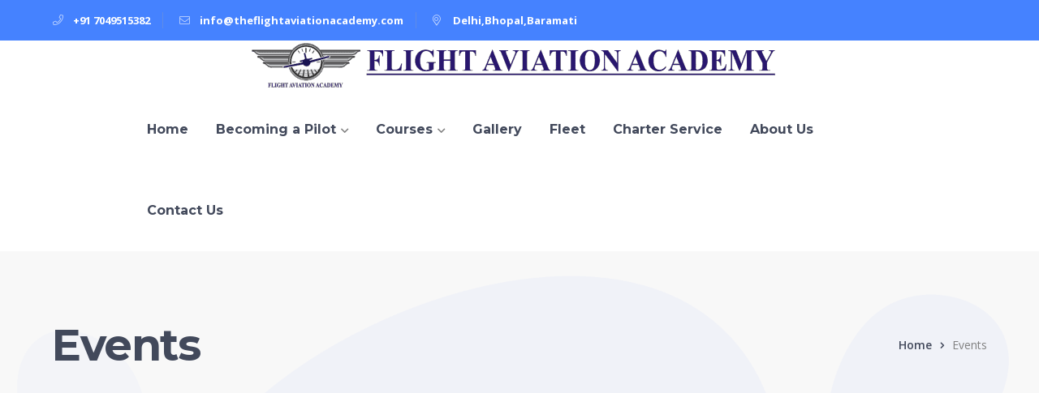

--- FILE ---
content_type: text/html; charset=UTF-8
request_url: https://theflightaviationacademy.com/events/
body_size: 8502
content:
<!DOCTYPE html>
<html lang="en-US" class="no-js">
<head>
	<meta charset="UTF-8">
	
	<meta name="viewport" content="width=device-width"><link rel="profile" href="https://gmpg.org/xfn/11">
	
	<meta name="robots" content="max-image-preview:large">
	<style>img:is([sizes="auto" i], [sizes^="auto," i]) { contain-intrinsic-size: 3000px 1500px }</style>
	
	
	<title>Events - FLIGHT AVIATION ACADEMY</title>
	<meta name="robots" content="index, follow">
	<meta name="googlebot" content="index, follow, max-snippet:-1, max-image-preview:large, max-video-preview:-1">
	<meta name="bingbot" content="index, follow, max-snippet:-1, max-image-preview:large, max-video-preview:-1">
	<link rel="canonical" href="https://theflightaviationacademy.com/events/">
	<meta property="og:locale" content="en_US">
	<meta property="og:type" content="article">
	<meta property="og:title" content="Events - FLIGHT AVIATION ACADEMY">
	<meta property="og:url" content="https://theflightaviationacademy.com/events/">
	<meta property="og:site_name" content="FLIGHT AVIATION ACADEMY">
	<meta name="twitter:card" content="summary_large_image">
	<script type="application/ld+json" class="yoast-schema-graph" defer>{"@context":"https://schema.org","@graph":[{"@type":"Organization","@id":"https://theflightaviationacademy.com/#organization","name":"Flight Aviation Academy","url":"https://theflightaviationacademy.com/","sameAs":[],"logo":{"@type":"ImageObject","@id":"https://theflightaviationacademy.com/#logo","inLanguage":"en-US","url":"https://theflightaviationacademy.com/wp-content/uploads/2020/07/FINAL-LOGO-3.png","width":1920,"height":175,"caption":"Flight Aviation Academy"},"image":{"@id":"https://theflightaviationacademy.com/#logo"}},{"@type":"WebSite","@id":"https://theflightaviationacademy.com/#website","url":"https://theflightaviationacademy.com/","name":"FLIGHT AVIATION ACADEMY","description":"Best Pilot Training Academy","publisher":{"@id":"https://theflightaviationacademy.com/#organization"},"potentialAction":[{"@type":"SearchAction","target":"https://theflightaviationacademy.com/?s={search_term_string}","query-input":"required name=search_term_string"}],"inLanguage":"en-US"},{"@type":"WebPage","@id":"https://theflightaviationacademy.com/events/#webpage","url":"https://theflightaviationacademy.com/events/","name":"Events - FLIGHT AVIATION ACADEMY","isPartOf":{"@id":"https://theflightaviationacademy.com/#website"},"datePublished":"2019-11-08T08:33:26+00:00","dateModified":"2019-11-08T08:33:26+00:00","inLanguage":"en-US","potentialAction":[{"@type":"ReadAction","target":["https://theflightaviationacademy.com/events/"]}]}]}</script>
	


<link rel="dns-prefetch" href="//maps.googleapis.com">
<link rel="dns-prefetch" href="//fonts.googleapis.com">
<link rel="dns-prefetch" href="//www.googletagmanager.com">
<link rel="alternate" type="application/rss+xml" title="FLIGHT AVIATION ACADEMY &raquo; Feed" href="https://theflightaviationacademy.com/feed/">
<link rel="alternate" type="application/rss+xml" title="FLIGHT AVIATION ACADEMY &raquo; Comments Feed" href="https://theflightaviationacademy.com/comments/feed/">
<script src="data:text/javascript,window._wpemojiSettings%3D%7B%22baseUrl%22%3A%22https%3A%5C%2F%5C%2Fs.w.org%5C%2Fimages%5C%2Fcore%5C%2Femoji%5C%2F2.2.1%5C%2F72x72%5C%2F%22%2C%22ext%22%3A%22.png%22%2C%22svgUrl%22%3A%22https%3A%5C%2F%5C%2Fs.w.org%5C%2Fimages%5C%2Fcore%5C%2Femoji%5C%2F2.2.1%5C%2Fsvg%5C%2F%22%2C%22svgExt%22%3A%22.svg%22%7D%3B" defer></script><script src="/s/f.php?7d965c.js" defer></script>
<link rel="stylesheet" id="extraicon-css" href="/wp-content/plugins/wprt-addons/assets/edukul-icons.css?ver=6.8.3" type="text/css" media="all">
<style id="wp-emoji-styles-inline-css" type="text/css">

	img.wp-smiley, img.emoji {
		display: inline !important;
		border: none !important;
		box-shadow: none !important;
		height: 1em !important;
		width: 1em !important;
		margin: 0 0.07em !important;
		vertical-align: -0.1em !important;
		background: none !important;
		padding: 0 !important;
	}
</style>
<link rel="stylesheet" id="wp-block-library-css" href="/wp-includes/css/dist/block-library/style.min.css?ver=6.8.3" type="text/css" media="all">
<style id="classic-theme-styles-inline-css" type="text/css">
/*! This file is auto-generated */
.wp-block-button__link{color:#fff;background-color:#32373c;border-radius:9999px;box-shadow:none;text-decoration:none;padding:calc(.667em + 2px) calc(1.333em + 2px);font-size:1.125em}.wp-block-file__button{background:#32373c;color:#fff;text-decoration:none}
</style>
<link rel="stylesheet" id="nta-css-popup-css" href="/wp-content/plugins/wp-whatsapp/assets/dist/css/style.css?ver=6.8.3" type="text/css" media="all">
<style id="global-styles-inline-css" type="text/css">
:root{--wp--preset--aspect-ratio--square: 1;--wp--preset--aspect-ratio--4-3: 4/3;--wp--preset--aspect-ratio--3-4: 3/4;--wp--preset--aspect-ratio--3-2: 3/2;--wp--preset--aspect-ratio--2-3: 2/3;--wp--preset--aspect-ratio--16-9: 16/9;--wp--preset--aspect-ratio--9-16: 9/16;--wp--preset--color--black: #000000;--wp--preset--color--cyan-bluish-gray: #abb8c3;--wp--preset--color--white: #ffffff;--wp--preset--color--pale-pink: #f78da7;--wp--preset--color--vivid-red: #cf2e2e;--wp--preset--color--luminous-vivid-orange: #ff6900;--wp--preset--color--luminous-vivid-amber: #fcb900;--wp--preset--color--light-green-cyan: #7bdcb5;--wp--preset--color--vivid-green-cyan: #00d084;--wp--preset--color--pale-cyan-blue: #8ed1fc;--wp--preset--color--vivid-cyan-blue: #0693e3;--wp--preset--color--vivid-purple: #9b51e0;--wp--preset--gradient--vivid-cyan-blue-to-vivid-purple: linear-gradient(135deg,rgba(6,147,227,1) 0%,rgb(155,81,224) 100%);--wp--preset--gradient--light-green-cyan-to-vivid-green-cyan: linear-gradient(135deg,rgb(122,220,180) 0%,rgb(0,208,130) 100%);--wp--preset--gradient--luminous-vivid-amber-to-luminous-vivid-orange: linear-gradient(135deg,rgba(252,185,0,1) 0%,rgba(255,105,0,1) 100%);--wp--preset--gradient--luminous-vivid-orange-to-vivid-red: linear-gradient(135deg,rgba(255,105,0,1) 0%,rgb(207,46,46) 100%);--wp--preset--gradient--very-light-gray-to-cyan-bluish-gray: linear-gradient(135deg,rgb(238,238,238) 0%,rgb(169,184,195) 100%);--wp--preset--gradient--cool-to-warm-spectrum: linear-gradient(135deg,rgb(74,234,220) 0%,rgb(151,120,209) 20%,rgb(207,42,186) 40%,rgb(238,44,130) 60%,rgb(251,105,98) 80%,rgb(254,248,76) 100%);--wp--preset--gradient--blush-light-purple: linear-gradient(135deg,rgb(255,206,236) 0%,rgb(152,150,240) 100%);--wp--preset--gradient--blush-bordeaux: linear-gradient(135deg,rgb(254,205,165) 0%,rgb(254,45,45) 50%,rgb(107,0,62) 100%);--wp--preset--gradient--luminous-dusk: linear-gradient(135deg,rgb(255,203,112) 0%,rgb(199,81,192) 50%,rgb(65,88,208) 100%);--wp--preset--gradient--pale-ocean: linear-gradient(135deg,rgb(255,245,203) 0%,rgb(182,227,212) 50%,rgb(51,167,181) 100%);--wp--preset--gradient--electric-grass: linear-gradient(135deg,rgb(202,248,128) 0%,rgb(113,206,126) 100%);--wp--preset--gradient--midnight: linear-gradient(135deg,rgb(2,3,129) 0%,rgb(40,116,252) 100%);--wp--preset--font-size--small: 13px;--wp--preset--font-size--medium: 20px;--wp--preset--font-size--large: 36px;--wp--preset--font-size--x-large: 42px;--wp--preset--spacing--20: 0.44rem;--wp--preset--spacing--30: 0.67rem;--wp--preset--spacing--40: 1rem;--wp--preset--spacing--50: 1.5rem;--wp--preset--spacing--60: 2.25rem;--wp--preset--spacing--70: 3.38rem;--wp--preset--spacing--80: 5.06rem;--wp--preset--shadow--natural: 6px 6px 9px rgba(0, 0, 0, 0.2);--wp--preset--shadow--deep: 12px 12px 50px rgba(0, 0, 0, 0.4);--wp--preset--shadow--sharp: 6px 6px 0px rgba(0, 0, 0, 0.2);--wp--preset--shadow--outlined: 6px 6px 0px -3px rgba(255, 255, 255, 1), 6px 6px rgba(0, 0, 0, 1);--wp--preset--shadow--crisp: 6px 6px 0px rgba(0, 0, 0, 1);}:where(.is-layout-flex){gap: 0.5em;}:where(.is-layout-grid){gap: 0.5em;}body .is-layout-flex{display: flex;}.is-layout-flex{flex-wrap: wrap;align-items: center;}.is-layout-flex > :is(*, div){margin: 0;}body .is-layout-grid{display: grid;}.is-layout-grid > :is(*, div){margin: 0;}:where(.wp-block-columns.is-layout-flex){gap: 2em;}:where(.wp-block-columns.is-layout-grid){gap: 2em;}:where(.wp-block-post-template.is-layout-flex){gap: 1.25em;}:where(.wp-block-post-template.is-layout-grid){gap: 1.25em;}.has-black-color{color: var(--wp--preset--color--black) !important;}.has-cyan-bluish-gray-color{color: var(--wp--preset--color--cyan-bluish-gray) !important;}.has-white-color{color: var(--wp--preset--color--white) !important;}.has-pale-pink-color{color: var(--wp--preset--color--pale-pink) !important;}.has-vivid-red-color{color: var(--wp--preset--color--vivid-red) !important;}.has-luminous-vivid-orange-color{color: var(--wp--preset--color--luminous-vivid-orange) !important;}.has-luminous-vivid-amber-color{color: var(--wp--preset--color--luminous-vivid-amber) !important;}.has-light-green-cyan-color{color: var(--wp--preset--color--light-green-cyan) !important;}.has-vivid-green-cyan-color{color: var(--wp--preset--color--vivid-green-cyan) !important;}.has-pale-cyan-blue-color{color: var(--wp--preset--color--pale-cyan-blue) !important;}.has-vivid-cyan-blue-color{color: var(--wp--preset--color--vivid-cyan-blue) !important;}.has-vivid-purple-color{color: var(--wp--preset--color--vivid-purple) !important;}.has-black-background-color{background-color: var(--wp--preset--color--black) !important;}.has-cyan-bluish-gray-background-color{background-color: var(--wp--preset--color--cyan-bluish-gray) !important;}.has-white-background-color{background-color: var(--wp--preset--color--white) !important;}.has-pale-pink-background-color{background-color: var(--wp--preset--color--pale-pink) !important;}.has-vivid-red-background-color{background-color: var(--wp--preset--color--vivid-red) !important;}.has-luminous-vivid-orange-background-color{background-color: var(--wp--preset--color--luminous-vivid-orange) !important;}.has-luminous-vivid-amber-background-color{background-color: var(--wp--preset--color--luminous-vivid-amber) !important;}.has-light-green-cyan-background-color{background-color: var(--wp--preset--color--light-green-cyan) !important;}.has-vivid-green-cyan-background-color{background-color: var(--wp--preset--color--vivid-green-cyan) !important;}.has-pale-cyan-blue-background-color{background-color: var(--wp--preset--color--pale-cyan-blue) !important;}.has-vivid-cyan-blue-background-color{background-color: var(--wp--preset--color--vivid-cyan-blue) !important;}.has-vivid-purple-background-color{background-color: var(--wp--preset--color--vivid-purple) !important;}.has-black-border-color{border-color: var(--wp--preset--color--black) !important;}.has-cyan-bluish-gray-border-color{border-color: var(--wp--preset--color--cyan-bluish-gray) !important;}.has-white-border-color{border-color: var(--wp--preset--color--white) !important;}.has-pale-pink-border-color{border-color: var(--wp--preset--color--pale-pink) !important;}.has-vivid-red-border-color{border-color: var(--wp--preset--color--vivid-red) !important;}.has-luminous-vivid-orange-border-color{border-color: var(--wp--preset--color--luminous-vivid-orange) !important;}.has-luminous-vivid-amber-border-color{border-color: var(--wp--preset--color--luminous-vivid-amber) !important;}.has-light-green-cyan-border-color{border-color: var(--wp--preset--color--light-green-cyan) !important;}.has-vivid-green-cyan-border-color{border-color: var(--wp--preset--color--vivid-green-cyan) !important;}.has-pale-cyan-blue-border-color{border-color: var(--wp--preset--color--pale-cyan-blue) !important;}.has-vivid-cyan-blue-border-color{border-color: var(--wp--preset--color--vivid-cyan-blue) !important;}.has-vivid-purple-border-color{border-color: var(--wp--preset--color--vivid-purple) !important;}.has-vivid-cyan-blue-to-vivid-purple-gradient-background{background: var(--wp--preset--gradient--vivid-cyan-blue-to-vivid-purple) !important;}.has-light-green-cyan-to-vivid-green-cyan-gradient-background{background: var(--wp--preset--gradient--light-green-cyan-to-vivid-green-cyan) !important;}.has-luminous-vivid-amber-to-luminous-vivid-orange-gradient-background{background: var(--wp--preset--gradient--luminous-vivid-amber-to-luminous-vivid-orange) !important;}.has-luminous-vivid-orange-to-vivid-red-gradient-background{background: var(--wp--preset--gradient--luminous-vivid-orange-to-vivid-red) !important;}.has-very-light-gray-to-cyan-bluish-gray-gradient-background{background: var(--wp--preset--gradient--very-light-gray-to-cyan-bluish-gray) !important;}.has-cool-to-warm-spectrum-gradient-background{background: var(--wp--preset--gradient--cool-to-warm-spectrum) !important;}.has-blush-light-purple-gradient-background{background: var(--wp--preset--gradient--blush-light-purple) !important;}.has-blush-bordeaux-gradient-background{background: var(--wp--preset--gradient--blush-bordeaux) !important;}.has-luminous-dusk-gradient-background{background: var(--wp--preset--gradient--luminous-dusk) !important;}.has-pale-ocean-gradient-background{background: var(--wp--preset--gradient--pale-ocean) !important;}.has-electric-grass-gradient-background{background: var(--wp--preset--gradient--electric-grass) !important;}.has-midnight-gradient-background{background: var(--wp--preset--gradient--midnight) !important;}.has-small-font-size{font-size: var(--wp--preset--font-size--small) !important;}.has-medium-font-size{font-size: var(--wp--preset--font-size--medium) !important;}.has-large-font-size{font-size: var(--wp--preset--font-size--large) !important;}.has-x-large-font-size{font-size: var(--wp--preset--font-size--x-large) !important;}
:where(.wp-block-post-template.is-layout-flex){gap: 1.25em;}:where(.wp-block-post-template.is-layout-grid){gap: 1.25em;}
:where(.wp-block-columns.is-layout-flex){gap: 2em;}:where(.wp-block-columns.is-layout-grid){gap: 2em;}
:root :where(.wp-block-pullquote){font-size: 1.5em;line-height: 1.6;}
</style>
<link rel="stylesheet" id="contact-form-7-css" href="/wp-content/plugins/contact-form-7/includes/css/styles.css?ver=6.1.3" type="text/css" media="all">
<link rel="stylesheet" id="edr-base-css" href="/wp-content/plugins/educator/assets/public/css/base.css?ver=2.0.3" type="text/css" media="all">
<link rel="stylesheet" id="edukul-google-font-open-sans-css" href="//fonts.googleapis.com/css?family=Open+Sans%3A100%2C200%2C300%2C400%2C500%2C600%2C700%2C800%2C900100italic%2C200italic%2C300italic%2C400italic%2C500italic%2C600italic%2C700italic%2C800italic%2C900italic&#038;subset=latin&#038;ver=6.8.3" type="text/css" media="all">
<link rel="stylesheet" id="edukul-google-font-montserrat-css" href="//fonts.googleapis.com/css?family=Montserrat%3A100%2C200%2C300%2C400%2C500%2C600%2C700%2C800%2C900100italic%2C200italic%2C300italic%2C400italic%2C500italic%2C600italic%2C700italic%2C800italic%2C900italic&#038;subset=latin&#038;ver=6.8.3" type="text/css" media="all">
<link rel="stylesheet" id="animate-css" href="/wp-content/themes/edukul/assets/css/animate.css?ver=3.5.2" type="text/css" media="all">
<link rel="stylesheet" id="animsition-css" href="/wp-content/themes/edukul/assets/css/animsition.css?ver=4.0.1" type="text/css" media="all">
<link rel="stylesheet" id="slick-css" href="/wp-content/themes/edukul/assets/css/slick.css?ver=1.6.0" type="text/css" media="all">
<link rel="stylesheet" id="fontawesome-css" href="/wp-content/themes/edukul/assets/css/fontawesome.css?ver=4.7" type="text/css" media="all">
<link rel="stylesheet" id="coreicon-css" href="/wp-content/themes/edukul/assets/css/core-icon.css?ver=1.0" type="text/css" media="all">
<link rel="stylesheet" id="edukul-theme-style-css" href="/wp-content/themes/edukul/style.css?ver=1.0.0" type="text/css" media="all">
<style id="edukul-theme-style-inline-css" type="text/css">
/*ACCENT COLOR*/.text-accent-color,.sticky-post,#top-bar .top-bar-content .content:before,.top-bar-style-1 #top-bar .top-bar-socials .icons a:hover,#site-logo .site-logo-text:hover,#main-nav .sub-menu li a:hover,.search-style-fullscreen .search-submit:hover:after,.header-style-1 #main-nav > ul > li > a:hover,.header-style-1 #main-nav > ul > li.current-menu-item > a,.header-style-1 #main-nav > ul > li.current-menu-parent > a,.header-style-1 #main-nav > ul > li.current-menu-parent > a > span:after,.header-style-1 #site-header .nav-top-cart-wrapper .nav-cart-trigger:hover,.header-style-1 #site-header .header-search-trigger:hover,.header-style-2 #site-header .nav-top-cart-wrapper .nav-cart-trigger:hover,.header-style-2 #site-header .header-search-trigger:hover,.header-style-3 #site-header .nav-top-cart-wrapper .nav-cart-trigger:hover,.header-style-3 #site-header .header-search-trigger:hover,.header-style-4 #site-header .nav-top-cart-wrapper .nav-cart-trigger:hover,.header-style-4 #site-header .header-search-trigger:hover,#featured-title #breadcrumbs a:hover,.hentry .post-categories,.hentry .page-links span,.hentry .page-links a span,.hentry .post-title a:hover,.hentry .post-meta a:hover,.hentry .post-meta .item .inner:before,.hentry .post-tags a:hover,.hentry .post-author .author-socials .socials a ,#sidebar .widget.widget_recent_posts h3 a:hover,#footer-widgets .widget.widget_recent_posts h3 a:hover,.related-news .related-post .slick-next:hover:before,.related-news .related-post .slick-prev:hover:before,.widget.widget_archive ul li a:hover,.widget.widget_categories ul li a:hover,.widget.widget_meta ul li a:hover,.widget.widget_nav_menu ul li a:hover,.widget.widget_pages ul li a:hover,.widget.widget_recent_entries ul li a:hover,.widget.widget_recent_comments ul li a:hover,.widget.widget_rss ul li a:hover,#footer-widgets .widget.widget_archive ul li a:hover,#footer-widgets .widget.widget_categories ul li a:hover,#footer-widgets .widget.widget_meta ul li a:hover,#footer-widgets .widget.widget_nav_menu ul li a:hover,#footer-widgets .widget.widget_pages ul li a:hover,#footer-widgets .widget.widget_recent_entries ul li a:hover,#footer-widgets .widget.widget_recent_comments ul li a:hover,#footer-widgets .widget.widget_rss ul li a:hover,#sidebar .widget.widget_calendar caption,#footer-widgets .widget.widget_calendar caption,.widget.widget_nav_menu .menu > li.current-menu-item > a,.widget.widget_nav_menu .menu > li.current-menu-item,#sidebar .widget.widget_calendar tbody #today,#sidebar .widget.widget_calendar tbody #today a,#sidebar .widget_information ul li.accent-icon i,#footer-widgets .widget_information ul li.accent-icon i,#sidebar .widget.widget_twitter .authorstamp:before,#footer-widgets .widget.widget_twitter .authorstamp:before,.widget.widget_search .search-form .search-submit:before,#sidebar .widget.widget_socials .socials a:hover,#footer-widgets .widget.widget_socials .socials a:hover,#sidebar .widget.widget_recent_posts h3 a:hover,#footer-widgets .widget.widget_recent_posts h3 a:hover,.no-results-content .search-form .search-submit:before,.edukul-accordions .accordion-item .accordion-heading:hover,.edukul-accordions .accordion-item.style-1.active .accordion-heading > .inner:before,.edukul-accordions .accordion-item.style-2 .accordion-heading > .inner:before,.edukul-links.link-style-1.accent,.edukul-links.link-style-2.accent,.edukul-links.link-style-2.accent > span:before,.edukul-links.link-style-3.accent,.edukul-links.link-style-4.accent,.edukul-links.link-style-4.accent > .text:after,.edukul-links.link-style-5.accent,.edukul-button.outline.outline-accent,.edukul-button.outline.outline-accent .icon,.edukul-counter .icon.accent,.edukul-counter .prefix.accent,.edukul-counter .suffix.accent,.edukul-counter .number.accent,.edukul-divider.has-icon .icon-wrap > span.accent,.edukul-single-heading .heading.accent,.edukul-headings .heading.accent,.edukul-icon.accent > .icon,.edukul-image-box.style-1 .item .title a:hover,.edukul-news .news-item .text-wrap .title a:hover,.edukul-news .post-meta .item:before,#gallery-filter .cbp-filter-item:hover,#gallery-filter .cbp-filter-item.cbp-filter-item-active,.edukul-progress .perc.accent,.member-item .socials li a:hover,.member-item .name a:hover,.edukul-testimonials .position,.edukul-testimonials-group .item .stars,.edukul-list .icon.accent,.edukul-price-table .price-name .heading.accent,.edukul-price-table .price-name .sub-heading.accent,.edukul-price-table .price-figure .currency.accent,.edukul-price-table .price-figure .figure.accent,.edr-course .edr-course__title a:hover,.edr-course .edr_course__meta .category > a,.edr-course .edr_course__info > span:before,.single-course .edr-category .cat a:hover,#course-program .edr-lessons li a:hover,#course-program .edr-lessons li a:active,.course-lesson-sidebar .forward a:hover,.course-lesson-sidebar .edr-lessons li a:hover,.post-navigation .nav-links a .navi:hover,.event-box .meta > span:before,.edukul-events-grid .event-box.style-1 .arrow:after,.edukul-events-grid .event-box.style-4 .title a:hover,.cf7-style-2 .name-wrap:before,.cf7-style-2 .email-wrap:before,.cf7-style-2 .message-wrap:before,.owl-theme .owl-nav [class*="owl-"]:after,.rating-print-wrapper .review-stars + .review-stars,.woocommerce-page .woocommerce-MyAccount-content .woocommerce-info .button,.products li .product-info .button,.products li .product-info .added_to_cart,.products li .product-cat:hover,.products li h2:hover,.woo-single-post-class .woocommerce-grouped-product-list-item__label a:hover,.woo-single-post-class .summary .product_meta > span a,.woocommerce .shop_table.cart .product-name a:hover,.woocommerce-page .shop_table.cart .product-name a:hover,.woocommerce-MyAccount-navigation ul li li a:hover,.product_list_widget .product-title:hover,.widget_recent_reviews .product_list_widget a:hover,.widget_product_categories ul li a:hover,.widget.widget_product_search .woocommerce-product-search .search-submit:hover:before,.widget_shopping_cart_content ul li a:hover,a{color:#281b5e;}blockquote:before,button, input[type="button"], input[type="reset"], input[type="submit"],bg-accent,.tparrows.custom:hover,.nav-top-cart-wrapper .shopping-cart-items-count,.slick-dots li:after,.post-media .slick-dots li.slick-active:after,.hentry .post-link a,.hentry .post-tags a:after,.widget_mc4wp_form_widget .mc4wp-form .submit-wrap button,#sidebar .widget.widget_recent_posts .recent-news .thumb.icon,#footer-widgets .widget.widget_recent_posts .recent-news .thumb.icon,#sidebar .widget.widget_tag_cloud .tagcloud a:hover,#footer-widgets .widget.widget_tag_cloud .tagcloud a:hover,.widget_product_tag_cloud .tagcloud a:hover,#scroll-top:hover:before,.edukul-accordions .accordion-item.style-2.active .accordion-heading,.edukul-links.link-style-3.accent .line,.edukul-links.link-style-4 .line,.edukul-links.link-style-4.accent .line,.edukul-links.link-style-1.accent > span:after,.edukul-button.accent,.edukul-button.outline.outline-accent:hover,.edukul-content-box > .inner.accent,.edukul-content-box > .inner.dark-accent,.edukul-content-box > .inner.light-accent,.edukul-tabs.style-2 .tab-title .item-title.active,.edukul-tabs.style-3 .tab-title .item-title.active,.edukul-single-heading .line.accent,.edukul-headings .sep.accent,.edukul-headings .heading > span,.edukul-icon.accent-bg > .icon,.edukul-images-carousel.has-borders:after,.edukul-images-carousel.has-borders:before,.edukul-images-carousel.has-arrows.arrow-bottom .owl-nav,#gallery-filter .cbp-filter-item > span:after,.gallery-box .text-wrap .icon a:hover,.edukul-progress .progress-animate.accent,.edukul-video-icon.accent a,.edukul-membership.button-accent .edukul-button,.edr-course .edr-course__category a:hover,#review_form .comment-form input#submit,.cf7-style-1 .name-wrap:before,.cf7-style-1 .email-wrap:before,.cf7-style-1 .courses-wrap:before,.owl-theme .owl-dots .owl-dot span,.woocommerce-page .woo-single-post-class .summary .stock.in-stock,.woocommerce-page .wc-proceed-to-checkout .button,.woocommerce-page .return-to-shop a,.woocommerce-page #payment #place_order,.widget_price_filter .price_slider_amount .button:hover{background-color:#281b5e;}textarea:focus,input[type="text"]:focus,input[type="password"]:focus,input[type="datetime"]:focus,input[type="datetime-local"]:focus,input[type="date"]:focus,input[type="month"]:focus,input[type="time"]:focus,input[type="week"]:focus,input[type="number"]:focus,input[type="email"]:focus,input[type="url"]:focus,input[type="search"]:focus,input[type="tel"]:focus,input[type="color"]:focus{border-color:#281b5e;}.underline-solid:after, .underline-dotted:after, .underline-dashed:after{border-bottom-color:#281b5e;}#footer-widgets .widget.widget_search .search-form .search-field[type="search"]:focus{border-color:#281b5e;}#footer-widgets .widget_mc4wp_form_widget .mc4wp-form .email-wrap input:focus{border-color:#281b5e;}#sidebar .widget.widget_tag_cloud .tagcloud a:hover{border-color:#281b5e;}#footer-widgets .widget.widget_tag_cloud .tagcloud a:hover{border-color:#281b5e;}.widget_product_tag_cloud .tagcloud a:hover{border-color:#281b5e;}.edukul-links.link-style-5.accent{border-bottom-color:#281b5e;}.edukul-button.outline.outline-accent{border-color:#281b5e;}.edukul-button.outline.outline-accent:hover{border-color:#281b5e;}.divider-icon-before.accent{border-color:#281b5e;}.divider-icon-after.accent{border-color:#281b5e;}.edukul-divider.has-icon .divider-double.accent{border-color:#281b5e;}.edukul-tabs.style-2 .tab-title .item-title.active > span{border-top-color:#281b5e;}.edukul-video-icon.white a:after{border-left-color:#281b5e;}.edukul-video-icon.accent .circle{border-color:#281b5e;}.edukul-events-grid .event-box.style-1 .arrow{border-color:#281b5e;}.cf7-style-1 .right-wrap img{border-color:#281b5e;}.owl-theme .owl-nav [class*="owl-"]{border-color:#281b5e;}.widget_price_filter .ui-slider .ui-slider-handle{border-color:#281b5e;}.edukul-progress .progress-animate.accent.gradient{background: rgba(40,27,94,1);background: -moz-linear-gradient(left, rgba(40,27,94,1) 0%, rgba(40,27,94,0.3) 100%);background: -webkit-linear-gradient( left, rgba(40,27,94,1) 0%, rgba(40,27,94,0.3) 100% );background: linear-gradient(to right, rgba(40,27,94,1) 0%, rgba(40,27,94,0.3) 100%) !important;}/*TYPOGRAPHY*/body{font-family:"Open Sans";}h1,h2,h3,h4,h5,h6{font-family:"Montserrat";}/*CUSTOMIZER STYLING*/@media only screen and (min-width: 1199px){.header-style-1 #site-header-inner{ padding:0px 100px 0px 100px ; }}@media only screen and (min-width: 992px){.header-style-1 #site-logo-inner{ margin:0px 0px 0px 140px ; }}#main-nav-mobi ul > li > a{line-height:30px;}#main-nav-mobi .menu-item-has-children .arrow{line-height:30px;}.top-bar-style-1 #top-bar:after{opacity:1;}.top-bar-style-2 #top-bar:after{opacity:1;}.header-style-1 #site-header:after{opacity:1;}.header-style-1 #site-header-inner{}.header-style-2 #site-header:after{opacity:1;}.header-style-3 #site-header:after{opacity:1;}.header-style-4 #site-header:after{opacity:0.0001;}.header-style-1 #site-logo-inner{}#footer{padding-top:20px;padding-bottom:20px;}
</style>
<link rel="stylesheet" id="js_composer_front-css" href="/wp-content/plugins/js_composer/assets/css/js_composer.min.css?ver=6.2.0" type="text/css" media="all">
<link rel="stylesheet" id="edukul-owlcarousel-css" href="/wp-content/plugins/wprt-addons/assets/owl.carousel.css?ver=2.2.1" type="text/css" media="all">
<link rel="stylesheet" id="edukul-cubeportfolio-css" href="/wp-content/plugins/wprt-addons/assets/cubeportfolio.min.css?ver=3.4.0" type="text/css" media="all">
<link rel="stylesheet" id="edukul-magnificpopup-css" href="/wp-content/plugins/wprt-addons/assets/magnific.popup.css?ver=1.0.0" type="text/css" media="all">
<link rel="stylesheet" id="edukul-vegas-css" href="/wp-content/plugins/wprt-addons/assets/vegas.css?ver=2.3.1" type="text/css" media="all">
<link rel="stylesheet" id="edukul-ytplayer-css" href="/wp-content/plugins/wprt-addons/assets/ytplayer.css?ver=3.0.2" type="text/css" media="all">
<script type="text/javascript" src="/wp-includes/js/jquery/jquery.min.js?ver=3.7.1" id="jquery-core-js" defer></script>
<script type="text/javascript" src="/wp-includes/js/jquery/jquery-migrate.min.js?ver=3.4.1" id="jquery-migrate-js" defer></script>
<script type="text/javascript" src="//maps.googleapis.com/maps/api/js?ver=v3" id="google-maps-api-js" defer></script>
<link rel="https://api.w.org/" href="https://theflightaviationacademy.com/wp-json/"><link rel="alternate" title="JSON" type="application/json" href="https://theflightaviationacademy.com/wp-json/wp/v2/pages/13310"><link rel="EditURI" type="application/rsd+xml" title="RSD" href="https://theflightaviationacademy.com/xmlrpc.php?rsd">
<meta name="generator" content="WordPress 6.8.3">
<link rel="shortlink" href="https://theflightaviationacademy.com/?p=13310">
<link rel="alternate" title="oEmbed (JSON)" type="application/json+oembed" href="https://theflightaviationacademy.com/wp-json/oembed/1.0/embed?url=https%3A%2F%2Ftheflightaviationacademy.com%2Fevents%2F">
<link rel="alternate" title="oEmbed (XML)" type="text/xml+oembed" href="https://theflightaviationacademy.com/wp-json/oembed/1.0/embed?url=https%3A%2F%2Ftheflightaviationacademy.com%2Fevents%2F&#038;format=xml">
<meta name="generator" content="Site Kit by Google 1.164.0"><style type="text/css">.recentcomments a{display:inline !important;padding:0 !important;margin:0 !important;}</style><meta name="generator" content="Powered by WPBakery Page Builder - drag and drop page builder for WordPress.">
<noscript><style> .wpb_animate_when_almost_visible { opacity: 1; }</style></noscript></head>

<body data-rsssl="1" class=" mobile-hide-top top-bar-style-2 header-fixed no-sidebar site-layout-full-width header-style-1 cur-menu-1 is-page wpb-js-composer js-comp-ver-6.2.0 vc_responsive">
<div class="mobi-overlay"><span class="close"></span></div>
<div id="wrapper" style="">
		
    <div id="page" class="clearfix ">
    	<div id="site-header-wrap">
			
		    
<div id="top-bar" style="">
    <div id="top-bar-inner" class="edukul-container">
        <div class="top-bar-inner-wrap">
            
<div class="top-bar-content">
            <span class="phone content">
            <b>+91 7049515382</b>        </span>
            <span class="email content">
            <b>info@theflightaviationacademy.com</b>        </span>
            <span class="address content">
            <b>Delhi,Bhopal,Baramati</b>        </span>
    </div>


<div class="top-bar-socials">
    <div class="inner">
        
    
    <span class="icons">
        </span>
    </div>
</div>
        </div>
    </div>
</div>		    
			
			<header id="site-header" style="">
	            <div id="site-header-inner" class="edukul-container">
	            	<div class="wrap-inner">
				        
<div id="site-logo">
	<div id="site-logo-inner" style="">
					<a href="/" title="FLIGHT AVIATION ACADEMY" rel="home" class="main-logo"><img src="/wp-content/uploads/2020/07/FINAL-LOGO-3-1.png" alt="FLIGHT AVIATION ACADEMY" width="658" height="60"></a>
			</div>
</div>
<ul class="nav-extend">
			<li class="ext menu-logo"><span class="menu-logo-inner" style="max-width:157px;"><a href="/"><img src="/wp-content/uploads/2020/07/FLIGHT-AVIATION-ACADEMY-3.png" alt="FLIGHT AVIATION ACADEMY"></a></span></li>
	
	
	</ul>


	<div class="mobile-button"><span></span></div>

	<nav id="main-nav" class="main-nav">
		<ul id="menu-main-menu" class="menu"><li id="menu-item-19082" class="menu-item menu-item-type-post_type menu-item-object-page menu-item-home menu-item-19082"><a href="/"><span>Home</span></a></li>
<li id="menu-item-19136" class="menu-item menu-item-type-custom menu-item-object-custom menu-item-has-children menu-item-19136"><a href="#"><span>Becoming a Pilot</span></a>
<ul class="sub-menu">
	<li id="menu-item-19137" class="menu-item menu-item-type-custom menu-item-object-custom menu-item-19137"><a href="/event/how-to-select-a-flying-school/"><span>How to Select a Flying School</span></a></li>
	<li id="menu-item-19138" class="menu-item menu-item-type-custom menu-item-object-custom menu-item-19138"><a href="/event/professional-pilot-program/"><span>PROFESSIONAL PILOT PROGRAM</span></a></li>
	<li id="menu-item-19384" class="menu-item menu-item-type-custom menu-item-object-custom menu-item-19384"><a href="/faculty/"><span>Our Experienced Faculty</span></a></li>
</ul>
</li>
<li id="menu-item-19085" class="menu-item menu-item-type-post_type menu-item-object-page menu-item-has-children menu-item-19085"><a href="/courses-grid/"><span>Courses</span></a>
<ul class="sub-menu">
	<li id="menu-item-19172" class="menu-item menu-item-type-custom menu-item-object-custom menu-item-19172"><a href="/courses/spl/"><span>SPL</span></a></li>
	<li id="menu-item-19173" class="menu-item menu-item-type-custom menu-item-object-custom menu-item-19173"><a href="/courses/frtolr/"><span>FRTOL(R)</span></a></li>
	<li id="menu-item-19174" class="menu-item menu-item-type-custom menu-item-object-custom menu-item-19174"><a href="/courses/ppl/"><span>PPL</span></a></li>
	<li id="menu-item-19130" class="menu-item menu-item-type-custom menu-item-object-custom menu-item-19130"><a href="/courses/commercial-pilot-license/"><span>CPL</span></a></li>
	<li id="menu-item-19132" class="menu-item menu-item-type-custom menu-item-object-custom menu-item-19132"><a href="/courses/dgca-atpl/"><span>ATPL</span></a></li>
	<li id="menu-item-19175" class="menu-item menu-item-type-custom menu-item-object-custom menu-item-19175"><a href="/courses/english-language-proficiency-elp/"><span>ELP</span></a></li>
	<li id="menu-item-19176" class="menu-item menu-item-type-custom menu-item-object-custom menu-item-19176"><a href="/courses/simulator/"><span>SIMULATOR</span></a></li>
	<li id="menu-item-19131" class="menu-item menu-item-type-custom menu-item-object-custom menu-item-19131"><a href="/courses/cadet-pilot-programme/"><span>CADET PILOT PROGRAM</span></a></li>
	<li id="menu-item-19177" class="menu-item menu-item-type-custom menu-item-object-custom menu-item-19177"><a href="/courses/type-rating/"><span>TYPE-RATING</span></a></li>
	<li id="menu-item-19374" class="menu-item menu-item-type-custom menu-item-object-custom menu-item-19374"><a href="/courses/certification-course-in-air-hostess-cabin-crew/"><span>Certification course in Air Hostess / Cabin Crew</span></a></li>
</ul>
</li>
<li id="menu-item-19181" class="menu-item menu-item-type-custom menu-item-object-custom menu-item-19181"><a href="/gallery/"><span>Gallery</span></a></li>
<li id="menu-item-19140" class="menu-item menu-item-type-custom menu-item-object-custom menu-item-home menu-item-19140"><a href="/#ourfleet"><span>Fleet</span></a></li>
<li id="menu-item-19182" class="menu-item menu-item-type-custom menu-item-object-custom menu-item-19182"><a href="/charter-service/"><span>Charter Service</span></a></li>
<li id="menu-item-19083" class="menu-item menu-item-type-post_type menu-item-object-page menu-item-19083"><a href="/about-us/"><span>About Us</span></a></li>
<li id="menu-item-19084" class="menu-item menu-item-type-post_type menu-item-object-page menu-item-19084"><a href="/contact-us/"><span>Contact Us</span></a></li>
</ul>	</nav>
			        </div>
	            </div>
			</header>
		</div>

		
<div id="featured-title" class="clearfix simple" style="background-image: url(https://theflightaviationacademy.com/wp-content/uploads/2020/07/featured-title-bg-3.png);">
    <div class="edukul-container clearfix">
        <div class="inner-wrap">
                                <div class="title-group">
                        <h1 class="main-title">
                            Events                        </h1>
                    </div>
                                        <div id="breadcrumbs">
                            <div class="breadcrumbs-inner">
                                <div class="breadcrumb-trail">
                                    <a class="home" href="/">Home</a><span>Events</span>                                </div>
                            </div>
                        </div>
                            </div>
    </div>
</div>


        
        <div id="main-content" class="site-main clearfix" style="">    <div id="content-wrap" class="edukul-container">
        <div id="site-content" class="site-content clearfix">
        	<div id="inner-content" class="inner-content-wrap">
							<article class="page-content post-13310 page type-page status-publish hentry">
					<div class="vc_row wpb_row vc_row-fluid"><div class="wpb_column vc_column_container vc_col-sm-12"><div class="vc_column-inner"><div class="wpb_wrapper">
<div class="edukul-events-grid" data-layout="masonry" data-column="2" data-column2="2" data-column3="2" data-column4="1" data-gaph="30" data-gapv="30" data-filter="false">

	
		<div id="events" class="cbp">
		    
	            <div class="cbp-item upcoming ">
					<div class="event-box style-1">
						<div class="thumb"><img decoding="async" src="/wp-content/uploads/2020/07/plane-e1594504490907-570x244.jpg" alt="Image" width="570" height="244"><div class="text-wrap"><div class="meta"><span class="date"></span><span class="time"></span></div><h4 class="title"><a href="/event/how-to-select-a-flying-school/" title="HOW TO SELECT A FLYING SCHOOL">HOW TO SELECT A FLYING SCHOOL</a></h4></div><a class="arrow" href="/event/how-to-select-a-flying-school/"><span class="eduk-long-arrow-right"></span></a></div>					</div>
	            </div>
			
	            <div class="cbp-item featured upcoming ">
					<div class="event-box style-1">
						<div class="thumb"><img decoding="async" src="/wp-content/uploads/2019/10/pilot.jpg" alt="Image" width="500" height="318"><div class="text-wrap"><div class="meta"><span class="date"></span><span class="time"></span></div><h4 class="title"><a href="/event/professional-pilot-program/" title="PROFESSIONAL PILOT PROGRAM">PROFESSIONAL PILOT PROGRAM</a></h4></div><a class="arrow" href="/event/professional-pilot-program/"><span class="eduk-long-arrow-right"></span></a></div>					</div>
	            </div>
					</div>

			
	
</div>


	<div class="edukul-spacer clearfix" data-desktop="90" data-mobi="50" data-smobi="50"></div><div class="edukul-divider divider-center divider-dashed" style="border-top-color:#e0e0e0;"></div><div class="clearfix"></div>
	<div class="edukul-spacer clearfix" data-desktop="90" data-mobi="50" data-smobi="50"></div>
<div class="edukul-events has-bullets bullet- bullet50" data-auto="false" data-column="3" data-column2="2" data-column3="1" data-gap="30">

	
	<div class="owl-carousel owl-theme">
	    			<div class="event-box style-1">
				<div class="thumb"><img fetchpriority="high" decoding="async" width="740" height="244" src="/wp-content/uploads/2020/07/plane-740x244.jpg" class="attachment-edukul-rectangle size-edukul-rectangle wp-post-image" alt=""></div><h4 class="title"><a href="/event/how-to-select-a-flying-school/" title="HOW TO SELECT A FLYING SCHOOL">HOW TO SELECT A FLYING SCHOOL</a></h4><div class="desc"></div><div class="meta"><span class="date"></span><span class="time"></span></div><div class="link"><a href="/event/how-to-select-a-flying-school/"><span>Learn More</span></a></div>			</div>
					<div class="event-box style-1">
				<div class="thumb"><img decoding="async" width="500" height="318" src="/wp-content/uploads/2019/10/pilot.jpg" class="attachment-edukul-rectangle size-edukul-rectangle wp-post-image" alt="" srcset="/wp-content/uploads/2019/10/pilot.jpg 500w, /wp-content/uploads/2019/10/pilot-300x191.jpg 300w" sizes="(max-width: 500px) 100vw, 500px"></div><h4 class="title"><a href="/event/professional-pilot-program/" title="PROFESSIONAL PILOT PROGRAM">PROFESSIONAL PILOT PROGRAM</a></h4><div class="desc"></div><div class="meta"><span class="date"></span><span class="time"></span></div><div class="link"><a href="/event/professional-pilot-program/"><span>Learn More</span></a></div>			</div>
			</div>


</div>

</div></div></div></div>
				</article>

										</div>
        </div>

            </div>
</div></div></div></body></html>

--- FILE ---
content_type: text/css
request_url: https://theflightaviationacademy.com/wp-content/plugins/educator/assets/public/css/base.css?ver=2.0.3
body_size: 794
content:
/* General */

/* Buy Widget */
.edr-buy-widget {
	margin-bottom: 20px;
}

.edr-buy-widget__price {
	margin-right: 10px;
}

/* Meta */
.edr-meta {
	list-style: none;
	margin-left: 0;
	padding: 0;
}

.edr-meta > span {
	display: inline-block;
	margin: 0 1em 0 0;
}

/* Syllabus */
.edr-syllabus .group-header {
	margin: 0 0 10px;
}

.edr-syllabus .group-title {
	margin: 0;
}

.edr-lessons .lesson {
    margin: 0 0 10px;
}

.edr-lessons .lesson-excerpt p {
    margin: 0;
}

/* Breadcrumbs */
.edr-breadcrumbs {
	list-style: none;
	margin: 0 0 2em;
	padding: 0;
}

.edr-breadcrumbs li {
	display: inline-block;
	margin: 0 .5rem 0 0;
}

.edr-breadcrumbs li + li:before {
	content: '\2192';
	display: inline-block;
	margin: 0 .5rem 0 0;
}

/* Messages */
.edr-messages {
	margin: 20px 0 20px;
}

.edr-messages__message {
	margin-bottom: 10px;
}

/* Form */
.edr-form__legend {
	margin: 0 0 10px;
}

.edr-form__fields,
.edr-form__actions {
	margin: 0 0 20px;
}

.edr-field {
	margin: 0 0 20px;
}

.edr-radio input {
	margin-right: 5px;
}

/* Courses shortcode */
.edr-course {
	margin: 0 0 40px;
}

.edr-course__image {
	margin: 0 0 10px;
}

.edr-course__header {
    margin: 0 0 20px;
}

.edr-course__title {
    margin: 0;
}

.edr-course__price {
    margin: 10px 0 0;
}

/* Membership shortcode */
.edr-membership {
    margin: 0 0 40px;
}

.edr-membership__header {
    margin: 0 0 20px;
}

.edr-membership__title {
    margin: 0;
}

.edr-membership__price {
    margin: 10px 0 0;
}

.edr-membership__summary p {
    margin: 0 0 20px;
}

.edr-membership__more {
    margin-right: 10px;
}

/* Lists */
.edr-dl {
	margin: 0 0 20px;
}

.edr-dl dd {
	margin: 0 0 10px;
}

/* No access notice */
.edr-no-access-notice {
	margin: 0 0 20px;
}

/* Payment Information */
.edr-payment-table {
	margin: 0 0 20px;
}

/* Payment Methods */
.edr-payment-methods {
	list-style: none;
	margin: 0 0 20px;
	padding: 0;
}

.edr-payment-methods li {
    margin: 0 0 5px;
}

/* My Courses Page */
.edr-student-courses td {
	vertical-align: top;
}

.payment-description .text {
	display: none;
}

.payment-description.open .text {
	display: block;
}

.payment-description p {
	margin: 0;
}

/* My Membership */
.edr-user-membership th,
.edr-user-membership td {
	vertical-align: top;
}

.edr-user-membership .edr-buy-widget {
	margin: 0;
}

/* Lessons nav links */
.lessons-nav-links {
	margin: 0 0 20px;
}

.lessons-nav-links .hint {
    margin-right: 10px;
}

/* Quiz */
.edr-quiz {
	margin: 0 0 20px;
}

.edr-quiz__title,
.edr-quiz__grade,
.edr-quiz__attempts {
	margin: 0 0 10px;
}

.edr-question .label,
.edr-question .content {
	margin: 0 0 .5rem;
}

.edr-question .answers {
	list-style: none;
	margin: 0;
	padding: 0;
}

.edr-question .answers li:after {
	clear: both;
	content: '';
	display: table;
}

.edr-question .answers label {
    font-weight: normal;
}

.edr-question {
	margin: 0 0 20px;
}

.edr-quiz_done .choice-text {
	margin-left: 16px;
}

.edr-quiz_editable .choice-checkbox {
	margin-right: 7px;
}

.choice-correct:before,
.choice-wrong.choice-selected:before {
	display: inline-block;
	font-family: Helvetica, Arial, sans-serif;
	float: left;
	line-height: 28px;
}

.choice-correct:before {
	content: '\2713';
	font-size: 16px;
}

.choice-wrong.choice-selected:before {
	content: '\00d7';
	font-size: 18px;
}

/* Widgets */
.syllabus-widget .group {
    margin: 0 0 20px;
}

.syllabus-widget .group-header {
    margin: 0 0 10px;
}
